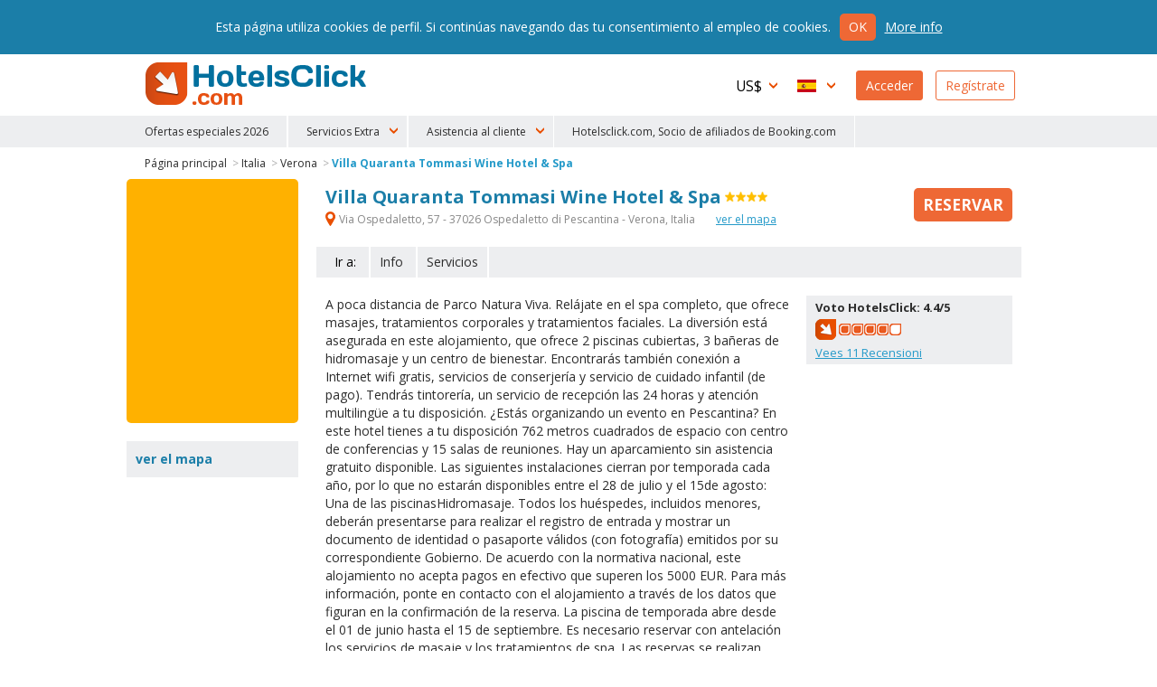

--- FILE ---
content_type: text/html
request_url: https://www.hotelsclick.com/hoteles/italia/verona/64189/hotel-villa-quaranta-tommasi-wine-and-spa.html
body_size: 12526
content:
<!DOCTYPE html><html lang="es">
    <head>
		<meta charset="utf-8">
        
		<!--[if IE]><meta http-equiv='X-UA-Compatible' content='IE=edge,chrome=1'><![endif]-->
		<meta name="viewport" content="initial-scale=1, user-scalable=no, width=device-width">
		<meta name="apple-mobile-web-app-capable" content="yes">

        
        <script type="text/javascript">
            window.dataLayer = window.dataLayer || [];
        </script>
        
        
        
        <script type="text/javascript">
            (function(w,d,s,l,i){w[l]=w[l]||[];w[l].push({'gtm.start':
                new Date().getTime(),event:'gtm.js'});var f=d.getElementsByTagName(s)[0],
                j=d.createElement(s),dl=l!='dataLayer'?'&l='+l:'';j.async=true;j.src=
                'https://www.googletagmanager.com/gtm.js?id='+i+dl;f.parentNode.insertBefore(j,f);
                })(window,document,'script','dataLayer','GTM-N8TNK24');
        </script>
        
        

        		<link rel="alternate" hreflang="it" href="https://www.hotelsclick.com/alberghi/italia/verona/64189/hotel-villa-quaranta-tommasi-wine-and-spa.html">
		<link rel="alternate" hreflang="en" href="https://www.hotelsclick.com/hotels/italy/verona/64189/hotel-villa-quaranta-tommasi-wine-and-spa.html">
		<link rel="alternate" hreflang="fr" href="https://www.hotelsclick.com/auberges/italie/verone/64189/hotel-villa-quaranta-tommasi-wine-and-spa.html">
		<link rel="alternate" hreflang="de" href="https://www.hotelsclick.com/gasthofe/italien/verona/64189/hotel-villa-quaranta-tommasi-wine-and-spa.html">
		<link rel="alternate" hreflang="es" href="https://www.hotelsclick.com/hoteles/italia/verona/64189/hotel-villa-quaranta-tommasi-wine-and-spa.html">

        <meta name="majestic-site-verification" content="MJ12_a408d0d1-75a8-42ea-afde-5fdea8d8f360">
        <link rel="shortcut icon" href="https://www.hotelsclick.com/images_dir/favicon.ico" />
        <link rel="apple-touch-icon" sizes="57x57" href="https://www.hotelsclick.com/images_dir/favicons/apple-touch-icon-57x57.png">
        <link rel="apple-touch-icon" sizes="60x60" href="https://www.hotelsclick.com/images_dir/favicons/apple-touch-icon-60x60.png">
        <link rel="apple-touch-icon" sizes="72x72" href="https://www.hotelsclick.com/images_dir/favicons/apple-touch-icon-72x72.png">
        <link rel="apple-touch-icon" sizes="76x76" href="https://www.hotelsclick.com/images_dir/favicons/apple-touch-icon-76x76.png">
        <link rel="apple-touch-icon" sizes="114x114" href="https://www.hotelsclick.com/images_dir/favicons/apple-touch-icon-114x114.png">
        <link rel="apple-touch-icon" sizes="120x120" href="https://www.hotelsclick.com/images_dir/favicons/apple-touch-icon-120x120.png">
        <link rel="apple-touch-icon" sizes="144x144" href="https://www.hotelsclick.com/images_dir/favicons/apple-touch-icon-144x144.png">
        <link rel="apple-touch-icon" sizes="152x152" href="https://www.hotelsclick.com/images_dir/favicons/apple-touch-icon-152x152.png">
        <link rel="apple-touch-icon" sizes="180x180" href="https://www.hotelsclick.com/images_dir/favicons/apple-touch-icon-180x180.png">
        <link rel="icon" type="image/png" href="https://www.hotelsclick.com/images_dir/favicons/192x192-hc.png" sizes="192x192">
        <meta name="msapplication-square70x70logo" content="https://www.hotelsclick.com/images_dir/favicons/smalltile.png" />
        <meta name="msapplication-square150x150logo" content="https://www.hotelsclick.com/images_dir/favicons/mediumtile.png" />
        <meta name="msapplication-wide310x150logo" content="https://www.hotelsclick.com/images_dir/favicons/widetile.png" />
        <meta name="msapplication-square310x310logo" content="https://www.hotelsclick.com/images_dir/favicons/largetile.png" />
        <link rel="help" href="https://www.hotelsclick.com/hotels.html" />

        

        <link rel="canonical" href="https://www.hotelsclick.com/hoteles/italia/verona/64189/hotel-villa-quaranta-tommasi-wine-and-spa.html">



        		<base href="https://www.hotelsclick.com/">
        
        <title>Villa Quaranta Tommasi Wine Hotel &amp; Spa, Verona. Reserva con Hotelsclick.com</title>
        <meta name="description" content="Lees las ultimas opiniones de Villa Quaranta Tommasi Wine Hotel &amp; Spa, Verona. Reserva inmediatamente tu habitación a precios asequibles!">


        

                                    
                <meta name="robots" content="index,follow">
        

        <link rel="icon" type="image/png" href="https://www.hotelsclick.com/images_dir/hotelsclick/hotelsclick-32x32.png" sizes="32x32" />
		<link rel="icon" type="image/png" href="https://www.hotelsclick.com/images_dir/hotelsclick/hotelsclick-16x16.png" sizes="16x16" />
        

        
        <link rel="search" type="application/opensearchdescription+xml" href="https://www.hotelsclick.com/opensearch.xml" title="Reserva de hoteles online con HotelsClick.com – Ofertas y Descuentos en Hoteles Baratos e De Lujo">
        
                                
        
        
        
        
        
        <link href="https://fonts.googleapis.com/css?family=Open+Sans:400,700" rel="stylesheet">

        
        <link rel="stylesheet " type='text/css' href="https://www.hotelsclick.com/es/stylesheet-5aq4Zp69YToxOntpOjA7czoyMToiaG90ZWxzY2xpY2svc3R5bGUuY3NzIjt996pZ4qa5.css">

        
        <!--[if lt IE 9]>
        <script src="https://oss.maxcdn.com/html5shiv/3.7.2/html5shiv.min.js"></script>
        <script src="https://oss.maxcdn.com/respond/1.4.2/respond.min.js"></script>
        <![endif]-->

        

        
        
        
                        
        <script>
            (function (w,i,d,g,e,t,s) {w[d] = w[d]||[];t= i.createElement(g);
                t.async=1;t.src=e;s=i.getElementsByTagName(g)[0];s.parentNode.insertBefore(t, s);
            })(window, document, '_gscq','script','//widgets.getsitecontrol.com/60303/script.js');
        </script>
        
                

		
		

        <meta name="google-site-verification" content="zCLM3o0EHQJhw1YGmlKmMM3IcpilBgmXvK-4WeAHwyo">
    </head>

    

    <body class="hotelpage   min_width ">

    
    
    <noscript><iframe src="https://www.googletagmanager.com/ns.html?id=GTM-N8TNK24" height="0" width="0" style="display:none;visibility:hidden"></iframe></noscript>
    
    

	
                                        		<!--[if lt IE 8]><p class="browserupgrade">Usted está utilizando una <strong>versión desactualizada</strong> del navegador. <a href="http://browsehappy.com/?locale=es" target="_blank" rel="nofollow">Actualiza</a> tu navegación para optimizarla</p><![endif]-->

		<div class="wrp is_desktop">

            			<header>
				<div id="hdr">
					<div class="cnt">
						<h1><a href="https://www.hotelsclick.com/es/">HotelsClick.com</a></h1>

                        
                                                                            
                         

						<nav>
							<div id="menu_wrp">
								<div id="user_ico" class="mobile_menu"><p class="userico"><span>Usuario</span></p></div>
								<div id="menu_ico" class="mobile_menu"><p class="burgermenu"><i><span>Menu</span></i></p></div>
								<ul id="menu">
									<li class="menu_item ico dropdown curr onmobile">
                                                                                <span class="current_curr">US$</span>
										<div class="submenu">
											<ul>
																								<li onclick="changeNavigationCurrency('EUR')">
													<span class="curr_name">Euro</span> <span class="curr_symb">€</span>
												</li>
																								<li class="selected" onclick="changeNavigationCurrency('USD')">
													<span class="curr_name">Dólar de EE.UU.</span> <span class="curr_symb">US$</span>
												</li>
																								<li onclick="changeNavigationCurrency('GBP')">
													<span class="curr_name">Libra Esterlina</span> <span class="curr_symb">£</span>
												</li>
																								<li onclick="changeNavigationCurrency('DKK')">
													<span class="curr_name">Corona Danesa</span> <span class="curr_symb">DKK</span>
												</li>
																								<li onclick="changeNavigationCurrency('NOK')">
													<span class="curr_name">Corona Noruega</span> <span class="curr_symb">NOK</span>
												</li>
																								<li onclick="changeNavigationCurrency('SEK')">
													<span class="curr_name">Corona sueca</span> <span class="curr_symb">SEK</span>
												</li>
																								<li onclick="changeNavigationCurrency('AUD')">
													<span class="curr_name">Dólar Australiano</span> <span class="curr_symb">AUD</span>
												</li>
																								<li onclick="changeNavigationCurrency('CHF')">
													<span class="curr_name">Franco Suizo</span> <span class="curr_symb">CHF</span>
												</li>
																								<li onclick="changeNavigationCurrency('CZK')">
													<span class="curr_name">Corona Checa</span> <span class="curr_symb">Kč</span>
												</li>
																								<li onclick="changeNavigationCurrency('AED')">
													<span class="curr_name">Dirham de EAU</span> <span class="curr_symb">AED</span>
												</li>
																								<li onclick="changeNavigationCurrency('CAD')">
													<span class="curr_name">Dólar Canadiense</span> <span class="curr_symb">CAD</span>
												</li>
																								<li onclick="changeNavigationCurrency('SGD')">
													<span class="curr_name">Dólar de Singapur</span> <span class="curr_symb">S$</span>
												</li>
																								<li onclick="changeNavigationCurrency('NZD')">
													<span class="curr_name">Dólar neozelandés</span> <span class="curr_symb">NZD</span>
												</li>
																								<li onclick="changeNavigationCurrency('HUF')">
													<span class="curr_name">Florín Húngaro</span> <span class="curr_symb">HUF</span>
												</li>
																								<li onclick="changeNavigationCurrency('BGN')">
													<span class="curr_name">Lev Búlgaro</span> <span class="curr_symb">BGN</span>
												</li>
																								<li onclick="changeNavigationCurrency('RON')">
													<span class="curr_name">Nuevo Leu Rumano</span> <span class="curr_symb">lei</span>
												</li>
																								<li onclick="changeNavigationCurrency('ILS')">
													<span class="curr_name">Nuevo Shéquel Israelí</span> <span class="curr_symb">ILS</span>
												</li>
																								<li onclick="changeNavigationCurrency('ARS')">
													<span class="curr_name">Peso Argentino</span> <span class="curr_symb">AR$</span>
												</li>
																								<li onclick="changeNavigationCurrency('CLP')">
													<span class="curr_name">Peso Chileno</span> <span class="curr_symb">CL$</span>
												</li>
																								<li onclick="changeNavigationCurrency('COP')">
													<span class="curr_name">Peso Colombiano</span> <span class="curr_symb">COP</span>
												</li>
																								<li onclick="changeNavigationCurrency('PHP')">
													<span class="curr_name">Peso Filipino</span> <span class="curr_symb">PHP</span>
												</li>
																								<li onclick="changeNavigationCurrency('MXN')">
													<span class="curr_name">Peso Mexicano</span> <span class="curr_symb">MXN</span>
												</li>
																								<li onclick="changeNavigationCurrency('UYU')">
													<span class="curr_name">Peso Uruguayo</span> <span class="curr_symb">$U</span>
												</li>
																								<li onclick="changeNavigationCurrency('ZAR')">
													<span class="curr_name">Rand Sudafricano</span> <span class="curr_symb">ZAR</span>
												</li>
																								<li onclick="changeNavigationCurrency('BRL')">
													<span class="curr_name">Real Brasileño</span> <span class="curr_symb">BRL</span>
												</li>
																								<li onclick="changeNavigationCurrency('MYR')">
													<span class="curr_name">Ringgit Malayo</span> <span class="curr_symb">MYR</span>
												</li>
																								<li onclick="changeNavigationCurrency('RUB')">
													<span class="curr_name">Rublo ruso</span> <span class="curr_symb">RUB</span>
												</li>
																								<li onclick="changeNavigationCurrency('INR')">
													<span class="curr_name">Rupia India</span> <span class="curr_symb">Rs.</span>
												</li>
																								<li onclick="changeNavigationCurrency('PEN')">
													<span class="curr_name">Sol</span> <span class="curr_symb">S/.</span>
												</li>
																								<li onclick="changeNavigationCurrency('JPY')">
													<span class="curr_name">Yen Japonés</span> <span class="curr_symb">¥</span>
												</li>
																								<li onclick="changeNavigationCurrency('PLN')">
													<span class="curr_name">Zloty Polaco</span> <span class="curr_symb">zł</span>
												</li>
																							</ul>
										</div>
                                        									</li>
									<li class="menu_item ico dropdown lang onmobile">

                                                                                                                                                                    
										
                                        <span class="current_lang es">Español</span>
										<div class="submenu">
											<ul>
																																				<li>
													<a href="https://www.hotelsclick.com/alberghi/italia/verona/64189/hotel-villa-quaranta-tommasi-wine-and-spa.html">
														<span class="lang_name">Italiano</span> <span class="lang_symb it">IT</span>
													</a>
												</li>
																																																<li>
													<a href="https://www.hotelsclick.com/hotels/italy/verona/64189/hotel-villa-quaranta-tommasi-wine-and-spa.html">
														<span class="lang_name">English</span> <span class="lang_symb en">EN</span>
													</a>
												</li>
																																																<li>
													<a href="https://www.hotelsclick.com/auberges/italie/verone/64189/hotel-villa-quaranta-tommasi-wine-and-spa.html">
														<span class="lang_name">Français</span> <span class="lang_symb fr">FR</span>
													</a>
												</li>
																																																<li>
													<a href="https://www.hotelsclick.com/gasthofe/italien/verona/64189/hotel-villa-quaranta-tommasi-wine-and-spa.html">
														<span class="lang_name">Deutsch</span> <span class="lang_symb de">DE</span>
													</a>
												</li>
																																																											</ul>
										</div>

                                        									</li>

                                    


                                    									<li class="menu_item signin signbutton">
										<a title="¡bienvenido! ¿ya Registrado? Accede A Tu Perfil" href="https://www.hotelsclick.com/bookings.php">Acceder</a>
									</li>

									<li class="menu_item signup signbutton">
										<a title="¿es Un Nuevo Usuario? Regístrate" href="https://www.hotelsclick.com/user_manager/register.php">Regístrate</a>
									</li>

                                    

								</ul>

							</div>
						</nav>
					</div>


 
					<div id="hotlinks_wrp">
						<ul id="hotlinks" class="cnt">
						
                                <li class="ico specialoffers onmobile" data-order="1">
                                    <a href="/es/ofertas-flash-hoteles.html">Ofertas especiales 2026</a>
                                </li>

                                                        
                                                        
                            <li class="onmobile" style="display:none;">
                                                                                                                                    <a  title="Traslados" href="https://www.hotelsclick.com/es/traslados.html" rel="nofollow" onclick="_gaq.push(['_trackEvent', 'Home Page - menu', 'POS 1 - iframe', 'Transfers [es]', 1]);">Traslados</a>
                            </li>
                            <li class="onmobile" style="display:none;">
                                <a  title="Alquiler De Coche" href="http://cars.hotelsclick.com/es/coches.html" onclick="_gaq.push(['_trackEvent', 'Home Page - menu', 'POS 2 - iframe', 'Car renting [es]', 1]);">Alquiler de Coche</a>
                            </li>
                            <li class="onmobile" style="display:none;">
                                                                <a  href="https://www.partner.viator.com/es/25738/" title="Atracciones" rel="nofollow" target="_blank"  onclick="_gaq.push(['_trackEvent', 'Home Page - menu', 'POS 2 - WL', 'Attractions viator [es]', 1]);">Atracciones</a>
                                                            </li>
                                                        <li class="onmobile" style="display:none;">
                                <a  title="Esqui" href="https://www.hotelsclick.com/es/esqui.html" onclick="_gaq.push(['_trackEvent', 'Home Page - menu', 'POS 7 - iframe', 'Ski [es]', 1]);">Esqui</a>
                            </li>
                            <li class="onmobile" style="display:none;">
                                <a title="Barcos" href="https://www.hotelsclick.com/es/barcos.html" onclick="_gaq.push(['_trackEvent', 'Home Page - menu', 'POS 9 - iframe', 'Ferries [es]', 1]);">Barcos</a>
                            </li>
                            <li class="onmobile" style="display:none;">
                                <a href="/informaciones/faqs.html">f.a.q.</a>
                            </li>
                                
                                <li class="onmobile" style="display:none;">
                                    <a href="/es/contactos.html">Contáctanos</a>
                                </li>
                                
                            
                                                        <li class="ico dropdown extra_services" data-order="2">
                                <span>Servicios Extra</span>
                                <div class="submenu">
                                    <ol>
                                        <li>
                                                                                                                                                                                    <a  title="Traslados" href="https://www.hotelsclick.com/es/traslados.html" rel="nofollow" onclick="_gaq.push(['_trackEvent', 'Home Page - menu', 'POS 1 - iframe', 'Transfers [es]', 1]);">Traslados</a>
                                        </li>
                                        <li>
                                            <a  title="Alquiler De Coche" href="http://cars.hotelsclick.com/es/coches.html"  onclick="_gaq.push(['_trackEvent', 'Home Page - menu', 'POS 2 - iframe', 'Car renting [es]', 1]);">Alquiler de Coche</a>
                                        </li>
                                        <li>
                                                                                        <a  href="https://www.partner.viator.com/es/25738/" title="Atracciones" rel="nofollow" target="_blank" onclick="_gaq.push(['_trackEvent', 'Home Page - menu', 'POS 2 - WL', 'Attractions viator [es]', 1]);">Atracciones</a>
                                                                                    </li>
                                        <li>
                                            <a  title="Esqui" href="https://www.hotelsclick.com/es/esqui.html" onclick="_gaq.push(['_trackEvent', 'Home Page - menu', 'POS 7 - iframe', 'Ski [es]', 1]);">Esqui</a>
                                        </li>
                                        <li>
                                            <a title="Barcos" href="https://www.hotelsclick.com/es/barcos.html" onclick="_gaq.push(['_trackEvent', 'Home Page - menu', 'POS 9 - iframe', 'Ferries [es]', 1]);">Barcos</a>
                                        </li>
                                    </ol>
                                </div>
                            </li>
                                                        
                            <li class="ico dropdown customer_care" data-order="2">
                                <span>Asistencia al cliente</span>
                                <div class="submenu">
                                    <ol>
                                        <li><a href="/informaciones/faqs.html">f.a.q.</a></li>
                                        
                                            <li><a href="/es/contactos.html">Contáctanos</a></li>
                                        
                                    </ol>
                                </div>
                            </li>    
                            
                            
                                <li class="ico specialoffers onmobile">
                                                                            <a href="/informaciones/terms.html" target="_blank" rel="nofollow noopener">Hotelsclick.com, Socio de afiliados de Booking.com</a>
                                                                    </li>
                            
                            

						</ul>
					</div>


				</div>
			</header>
            
			<main>
                
				
				<div id="error" class="error_div cnt" style="display: none;">
					<a id="eanchor"></a>
					<div class="error_border">
						<fieldset class="error_field">
							<legend><span class="red_font">Error</span></legend>
							<span id="error_text"></span>
							<span class="cursor_pointer" onclick="hide_error();">cerrar</span>
						</fieldset>
					</div>
				</div>


				
        










    
    


    
    
            
    
    



    
    
        
    
            
                
            
            
        
            
            
        
            
            
        
            
            
    






<div class="internal cnt hotel" itemscope itemtype="http://schema.org/Hotel">

    <input type="hidden" id="client" name="client" value="actorb2c"/>

    

    
    
    
    

    <div id="breadcrumb" class="spacer">
        <ol>
            <li><a href="https://www.hotelsclick.com/es/">Página principal</a> ></li>
            <li><a href="https://www.hotelsclick.com/hoteles/I/hotel-italia.html">Italia</a> ></li>
            <li><a href="https://www.hotelsclick.com/hoteles/italia/VRN/hotel-verona.html">Verona</a> ></li>
            <li><a itemprop="url" href="https://www.hotelsclick.com/hoteles/italia/verona/64189/hotel-villa-quaranta-tommasi-wine-and-spa.html" class="selected">Villa Quaranta Tommasi Wine Hotel &amp; Spa</a></li>
        </ol>
        <script type="application/ld+json">
        {
           "@context":"http://schema.org",
           "@type":"WebPage",
           "breadcrumb":{
              "@type":"BreadcrumbList",
              "itemListElement":[
                 {
                    "@type":"ListItem",
                    "position":1,
                    "item":{
                       "@id":"/",
                       "name":"HotelsClick.com"
                    }
                 },
                 {
                    "@type":"ListItem",
                    "position":2,
                    "item":{
                        "@id": "https://www.hotelsclick.com/hoteles/I/hotel-italia.html",
                        "name": "Italia"
                    }
                 },
                 {
                    "@type":"ListItem",
                    "position":3,
                    "item":{
                       "@id":"https://www.hotelsclick.com/hoteles/italia/VRN/hotel-verona.html",
                       "name":"Verona"
                    }
                 },
                 {
                    "@type":"ListItem",
                    "position":4,
                    "item":{
                       "@id":"",
                       "name":"Villa Quaranta Tommasi Wine Hotel &amp; Spa"
                    }
                 }
              ]
           }
        }
        </script>
    </div>
    
        

        <div class="main">
    
        <div class="title">
            <div class="title_cnt">
                <div class="name">
                    <h1>
                        <span itemprop="name">Villa Quaranta Tommasi Wine Hotel &amp; Spa</span>
                    </h1>
                     <span class="cat"><span class="s4" title="Villa Quaranta Tommasi Wine Hotel &amp; Spa 4 Estrellas">4 Estrellas</span></span>                </div>

                                <p class="address">
                    <strong itemprop="address" class="gmapopener" onclick="_gaq.push(['_trackEvent', 'Hotel Page', 'View Hotel Map - LINK (address)','VRN 64189']);"><span>&nbsp;</span> Via Ospedaletto, 57 - 37026 Ospedaletto di Pescantina -  Verona,
                        Italia
                    </strong>
                                        <strong class="gmapopener altlink" onclick="_gaq.push(['_trackEvent', 'Hotel Page', 'View Hotel Map - LINK','VRN 64189']);">ver el mapa </strong>
                                                                            </p>
                
                            </div>

                        <div class="minprice_td">
                <div class="inner">
                                                            <a href="hoteles/italia/verona/64189/hotel-villa-quaranta-tommasi-wine-and-spa.html#form_results_wrp" class="scrollto nooff booknow no_minprice "><span class="cta_book">Reservar</span></a>
                </div>
            </div>
                    </div>


                                <div id="goto" class="nofeedback">
                <ul>
                    <li class="lbl">Ir a:</li>
                                            <li><a class="scrollto nooff" href="hoteles/italia/verona/64189/hotel-villa-quaranta-tommasi-wine-and-spa.html#info">Info</a></li>
                                                            <li><a class="scrollto nooff last_item" href="hoteles/italia/verona/64189/hotel-villa-quaranta-tommasi-wine-and-spa.html#serv_hotel">Servicios</a></li>                                    </ul>
            </div>
                    


        


        

        <div id="text_wrp" class="txtshorter">
            

            

                                                                                                        
                <div id="text_feedback_inner">

                <div class="text full">
                    <p>
                        A poca distancia de Parco Natura Viva. Relájate en el spa completo, que ofrece masajes, tratamientos corporales y tratamientos faciales. La diversión está asegurada en este alojamiento, que ofrece 2 piscinas cubiertas, 3 bañeras de hidromasaje y un centro de bienestar. Encontrarás también conexión a Internet wifi gratis, servicios de conserjería y servicio de cuidado infantil (de pago). Tendrás tintorería, un servicio de recepción las 24 horas y atención multilingüe a tu disposición. ¿Estás organizando un evento en Pescantina? En este hotel tienes a tu disposición 762 metros cuadrados de espacio con centro de conferencias y 15 salas de reuniones. Hay un aparcamiento sin asistencia gratuito disponible. Las siguientes instalaciones cierran por temporada cada año, por lo que no estarán disponibles entre el 28 de julio y el 15de agosto: Una de las piscinasHidromasaje.  Todos los huéspedes, incluidos menores, deberán presentarse para realizar el registro de entrada y mostrar un documento de identidad o pasaporte válidos (con fotografía) emitidos por su correspondiente Gobierno. De acuerdo con la normativa nacional, este alojamiento no acepta pagos en efectivo que superen los 5000 EUR. Para más información, ponte en contacto con el alojamiento a través de los datos que figuran en la confirmación de la reserva. La piscina de temporada abre desde el 01 de junio hasta el 15 de septiembre. Es necesario reservar con antelación los servicios de masaje y los tratamientos de spa. Las reservas se realizan poniéndose en contacto con el hotel antes de la llegada, a través de la información de contacto que figura en la confirmación de la reserva. Solo se permite el acceso a las habitaciones a los huéspedes registrados en el hotel. Hay habitaciones comunicadas o contiguas, sujetas a disponibilidad. Es posible solicitarlas directamente al alojamiento, a través de los datos de contacto que figuran en la confirmación de reserva. Algunas actividades o instalaciones pueden tener acceso limitado. Se invita a los huéspedes a ponerse en contacto con el alojamiento utilizando los datos de contacto que aparecen en la confirmación de la reserva. Es posible pagar todas las transacciones sin dinero en efectivo.  No se admiten mascotas. No es necesaria ninguna documentación sanitaria para hacer el registro de entrada. Alojamiento profesional. Pueden realizarse transacciones sin efectivo. El alojamiento no ofrece la posibilidad de someterse a una prueba de COVID-19 en las instalaciones.
                    </p>
                </div>

                                    <div class="feedback_wrp feedbackV2" itemprop="aggregateRating" itemscope itemtype="http://schema.org/AggregateRating">

                        
                                                <p class="hotelsclick">
                            <span class="vote">
                                <meta itemprop="worstRating" content="1">
                                Voto HotelsClick: <span itemprop="ratingValue">4.4</span>/<span itemprop="bestRating">5</span>
                            </span>

                                                                    
        <span class="patch"><img src="/images_dir/hotelsclick/vote_40.png"></span>
    

                            <span class="claim">
                                <a href="https://www.hotelsclick.com/hoteles/villa-quaranta-tommasi-wine-and-spa/64189/comentarios.html">
                                    Vees <span itemprop="reviewCount">11</span> Recensioni
                                </a>
                            </span>
                        </p>
                        
                        
                    </div>
                
                </div>

                    </div>


                    
            <div id="form_results_wrp" style="height:250px;">
                <div id="search_form" class="wide" style="height:230px; -moz-border-radius: 5px 5px 5px 5px;-webkit-border-radius: 5px 5px 5px 5px;border-radius: 5px 5px 5px 5px;">
                    <div id="booking_widget_form">

                            
<ins class="bookingaff" data-aid="1812089" data-target_aid="1812089" data-prod="nsb" data-width="100%" data-height="auto" data-lang="es" data-currency="USD" data-label="homepage_form" data-ss="villa quaranta tommasi wine hotel &amp; spa verona">
    <!-- Anything inside will go away once widget is loaded. -->
    <a href="//www.booking.com?aid=1812089">Booking.com</a>
</ins>
<script type="text/javascript">
    (function(d, sc, u) {
        var s = d.createElement(sc), p = d.getElementsByTagName(sc)[0];
        s.type = 'text/javascript';
        s.async = true;
        s.src = u + '?v=' + (+new Date());
        p.parentNode.insertBefore(s,p);
    })(document, 'script', '//aff.bstatic.com/static/affiliate_base/js/flexiproduct.js');
</script>

                    </div>
                </div>
            </div>
        
        


        
                <div id="info" class="box_wrp">

            <h2>Información del hotel
</h2>
            <div class="text">

                
                
                <h3>Sala</h3><p>El ambiente es informal, pero el lujo de Villa Quaranta Park Hotel proporciona el ambiente ideal para conferencias, seminarios, convenciones y eventos, gracias a un centro de negocios bien equipado con 15 salas de conferencias y reuniones.</p><h3>Exterior</h3><p>El hotel está cerca de las autopistas principales y ofrece una amplia gama de servicios e instalaciones. Cuenta con conexión inalámbrica a internet, salas de reuniones, centro de conferencias y parking gratuito. </p><h3>Habitaciones</h3><p>Villa Quaranta Park Hotel ofrece habitaciones individuales, dobles y de lujo, suites y junior suites, todas recientemente renovadas en un estilo clásico y cuarto de baño privado con secador de pelo. Las suites y junior suites tienen jacuzzi. Todas las habitaciones están equipadas con teléfono de línea directa, calefacción, aire acondicionado, conexión a Internet, TV satélite, mini bar, caja fuerte electrónica y escritorio.</p><h3>Restaurante</h3><p>Si tienes ganas de comer algo de cocina regional, ve a Borgo Antico, uno de los 2 restaurantes de este hotel, o simplemente llama al servicio de habitaciones con horario limitado. Pon la guinda en el pastel a un día fantástico con una bebida en el bar o lounge o en el bar junto a la piscina. El desayuno a la carta, con un coste adicional, se ofrece de lunes a viernes de 07:00 a 10:00, mientras que los fines de semana el horario es de 07:00 a 11:00.</p>
                <h3>Situación</h3><p>Disfrute del ambiente tranquilo de este complejo histórico de 4 estrellas, rodeado de ricos jardines y emplazado entre el lago Garda y Verona, en el corazón de la zona vinícola de Valpolicella. El Villa Quaranta Park Hotel es una magnífica casa con frescos, escaleras de mármol y lujosos muebles. Hay una antigua capilla decorada en estilo románico y dedicada a la Virgen María. Presenta frescos que representan escenas del Nuevo Testamento.</p>

            </div>
        </div>
        

        

                <div id="serv_hotel" class="box_wrp">
            <h2>Servicios del Hotel</h2>
            <ul class="sprt">

                                        <li class="nosmoking"><span>&nbsp;</span>Habitaciones para no fumadores</li>
                                        <li class="airconditioning"><span>&nbsp;</span>Aire acondicionado</li>
                                        <li class="gym"><span>&nbsp;</span>Gimnasio</li>
                                        <li class="pool_close"><span>&nbsp;</span>Piscina cubierta</li>
                                        <li class="conference"><span>&nbsp;</span>Sala de conferencias 13</li>
                                        <li class="travel_agency"><span>&nbsp;</span>Agencia de viajes</li>
                                        <li class="pool_hot"><span>&nbsp;</span>Piscina con calefacción</li>
                                        <li class="dinner"><span>&nbsp;</span>Sala almuerzo/cena</li>
                                        <li class="checkin"><span>&nbsp;</span>Inicio del check-in desde&nbsp;15:00</li>
                                        <li class="lobby_size"><span>&nbsp;</span>Dimensiones del ingreso LG</li>
                                        <li class="laundry"><span>&nbsp;</span>Servicio de lavandería</li>
                                        <li class="beauty"><span>&nbsp;</span>Centro de belleza</li>
                                        <li class="sauna"><span>&nbsp;</span>Sauna</li>
                                        <li class="busstop"><span>&nbsp;</span>Permitido estacionamiento del autobús</li>
                                        <li class="projector"><span>&nbsp;</span>Sala con proyector</li>
                                        <li class="mic"><span>&nbsp;</span>Sala con micrófono</li>
                                        <li class="pool_open"><span>&nbsp;</span>Piscina al descubierto</li>
                                        <li class="solarium"><span>&nbsp;</span>Solarium</li>
                                        <li class="voltage"><span>&nbsp;</span>Voltaje 220</li>
                                        <li class="sgl"><span>&nbsp;</span>Habitaciones individuales 9</li>
                                        <li class="twn"><span>&nbsp;</span>Habitaciones dobles 27</li>
                                        <li class="dbl"><span>&nbsp;</span>Habitaciones matrimoniales 27</li>
                                        <li class="trp"><span>&nbsp;</span>Habitaciones triples 4</li>
                                        <li class="suites"><span>&nbsp;</span>Suites 10</li>
                                </ul>
                        <div class="text">
                <p>El <strong>Villa Quaranta Tommasi Wine Hotel &amp; Spa</strong> dispone de aire acondicionado. El hotel es adecuado para los deportes. El hotel es perfecto para los que aman nadar. La propiedad está totalmente equipada con una sala de conferencias. Dentro del Villa Quaranta Tommasi Wine Hotel &amp; Spa hay una agencia de viajes para los huéspedes. El hotel ofrece una piscina climatizada. Los huéspedes podrán utilizar el restaurante del hotel. El Villa Quaranta Tommasi Wine Hotel &amp; Spa ofrece servicio de lavandería. El hotel es un lugar ideal para los amantes del bienestar. El hotel es adecuado para grupos grandes y pequeños. El es un proyector disponible para el uso en las reuniones. El Villa Quaranta Tommasi Wine Hotel &amp; Spa dispone de instalaciones para el turismo de negocios. El hotel es ideal para los deportes. Hay una solarium en las instalaciones.</p>
            </div>
                                </div>
        

                <div id="serv_room" class="box_wrp">
            <h2>Caracteristicas de las Habitaciones</h2>
            <ul class="sprt">
                            <li class="tv"><span>&nbsp;</span>Televisión</li>
                            <li class="rtelephone"><span>&nbsp;</span>Teléfono directo</li>
                            <li class="rairconditioning"><span>&nbsp;</span>Aire acondicionado</li>
                            <li class="minibar"><span>&nbsp;</span>Mini bar</li>
                            <li class="hairdreyer"><span>&nbsp;</span>Secador</li>
                            <li class="modem"><span>&nbsp;</span>Modem de alta velocidad</li>
                            <li class="safe"><span>&nbsp;</span>Caja fuerte</li>
                            <li class="tvsat"><span>&nbsp;</span>Televisión vía satélite</li>
                            <li class="alarm"><span>&nbsp;</span>Despertador automático</li>
                        </ul>
                        <div class="text">
                <p>El <strong>Villa Quaranta Tommasi Wine Hotel &amp; Spa</strong> ofrece el uso de una TV en las habitaciones. Alojamiento con teléfono de línea directa en todas las habitaciones. El Villa Quaranta Tommasi Wine Hotel &amp; Spa ofrece un servicio de minibar. El hotel ofrece a sus huéspedes el uso de un secador de pelo en los baños. Las habitaciones del hotel ofrece un servicio de alta velocidad a Internet. El edificio tiene una caja de seguridad en todas las habitaciones. El Villa Quaranta Tommasi Wine Hotel &amp; Spa dispone de TV satélite en las habitaciones. El hotel ofrece un servicio de despertador para los huéspedes.</p>
            </div>
                    </div>
        

                        
        
                <div id="howtoreach" class="box_wrp">
            <h2><span>&nbsp;</span>Transporte públicos</h2>
            <ul>
                            <li><strong>Aeropuerto:</strong> VRN</li>
                            <li><strong>Tiempo necesario para llegar al aeropuerto:</strong> 15 MIN</li>
                            <li><strong>Estación:</strong> OSPEDALETTO</li>
                            <li><strong>Tiempo necesario para llegar estación:</strong> 5 MIN</li>
                            <li><strong>Distancia del centro:</strong> 16 KM</li>
                            <li><strong>Distancia del aeropuerto:</strong> 15 KM</li>
                            <li><strong>Ferias:</strong> FIERA DI VERONA</li>
                            <li><strong>distancia de la  estación:</strong> 2 KM</li>
                            <li><strong>Tiempo necesario para llegar a pie a la parada de autobús:</strong> 5 MIN</li>
                        </ul>
        </div>
        

                


         
        

        
        <a id="booknowfx" href="https://www.hotelsclick.com/hoteles/italia/verona/64189/hotel-villa-quaranta-tommasi-wine-and-spa.html#form_results_wrp" class="scrollto nooff ">Reservar</a>

        <div id="gmapdialog" title="Localización" data-hotel-id="64189"></div>

        
        </div>

    <div class="sidebar">

                <div id="form_bar" style="min-height:270px;">
            
                
<ins class="bookingaff" data-aid="1812089" data-target_aid="1812089" data-prod="nsb" data-width="100%" data-height="auto" data-lang="es" data-currency="USD" data-label="homepage_form" data-ss="villa quaranta tommasi wine hotel &amp; spa verona">
    <!-- Anything inside will go away once widget is loaded. -->
    <a href="//www.booking.com?aid=1812089">Booking.com</a>
</ins>
<script type="text/javascript">
    (function(d, sc, u) {
        var s = d.createElement(sc), p = d.getElementsByTagName(sc)[0];
        s.type = 'text/javascript';
        s.async = true;
        s.src = u + '?v=' + (+new Date());
        p.parentNode.insertBefore(s,p);
    })(document, 'script', '//aff.bstatic.com/static/affiliate_base/js/flexiproduct.js');
</script>
        </div>
        
        <div id="map_wrp" class="sidebox">
            <h3>ver el mapa </h3>
            <p>
                <span class="gmapopener" onclick="_gaq.push(['_trackEvent', 'Hotel Page', 'View Hotel Map - IMG','VRN 64189']);" title="Mapa VILLA QUARANTA TOMMASI WINE HOTEL &amp; SPA" style="background-image: url('https://pictures.netstorming.net/common/hotels/mapas/64189/mapa-villa-quaranta-tommasi-wine-and-spa-verona.png')">
                    <img src="https://pictures.netstorming.net/common/hotels/mapas/64189/mapa-villa-quaranta-tommasi-wine-and-spa-verona.png" alt="Mapa VILLA QUARANTA TOMMASI WINE HOTEL &amp; SPA" title="Mapa VILLA QUARANTA TOMMASI WINE HOTEL &amp; SPA VERONA" />
                </span>
            </p>
        </div>

        <div id="accepted_cc" class="sidebox">
            <h3>Formas de pago</h3>
            <p class="payment_type">
    <span class="cc" id="mastercard">Mastercard</span>
    <span class="cc" id="visa">Visa</span>
    <span class="cc" id="americanexp">American Express</span>
    <span class="cc" id="paypal">Paypal</span>
</p>
        </div>

        

                <div id="other_hotel_links" class="sidebox">
            <h3>Hoteles recomendados</h3>
            <ul>
                                    <li><a href="hoteles/italia/verona/21068/hotel-villa-malaspina.html">Hotel Villa Malaspina</a></li>
                                    <li><a href="hoteles/italia/verona/33341/hotel-west-point-airport.html">West Point Airport Hotel</a></li>
                                    <li><a href="hoteles/italia/verona/109523/hotel-agriturismo-le-case-di-campagna.html">Agriturismo Le Case Di Campagna</a></li>
                                    <li><a href="hoteles/italia/verona/148379/hotel-albergo-mazzanti.html">Albergo Mazzanti </a></li>
                                    <li><a href="hoteles/italia/verona/182369/hotel-arena-view.html">Hotel Arena View</a></li>
                                    <li><a href="hoteles/italia/verona/287774/hotel-ariel-b-and-b.html">Hotel Ariel B&amp;b</a></li>
                                    <li><a href="hoteles/italia/verona/36358/hotel-bareta.html">Hotel Bareta</a></li>
                                    <li><a href="hoteles/italia/verona/287790/hotel-b-and-b-corso-porta-nuova-39.html">Hotel B&amp;b Corso Porta Nuova 39</a></li>
                                    <li><a href="hoteles/italia/verona/13353/hotel-b-and-b-verona.html">B&amp;b Hotel Verona</a></li>
                                    <li><a href="hoteles/italia/verona/162070/hotel-b-and-b-juliette-house.html">B&amp;b Juliette House</a></li>
                                    <li class="last"><a href="hoteles/italia/VRN/hotel-verona.html">Todos Los Hoteles Verona</a></li>
                            </ul>
        </div>
        
        
       

                <div id="photogallery" class="sidebox">
            <p>
                <a href="https://www.hotelsclick.com/hoteles/italia/verona/64189/hotel-villa-quaranta-tommasi-wine-and-spa-fotos.html" title="Foto Villa Quaranta Tommasi Wine Hotel &amp; Spa">Foto Villa Quaranta Tommasi Wine Hotel &amp; Spa</a>
            </p>
        </div>
        
    </div>
    
</div>










			</main>


                        <footer>
				<div id="ftr">
					<div class="cnt">

                                                                                                                                                        
                                                
                                                
                                                
                        <ul id="whoweare" class="col" style="width: 30%;">
                            <li class="lbl">HotelsClick.com</li>
                            <li class="lnk"><a href="/informaciones/about.html">Quienes somos</a></li>
                            
                                <li class="lnk"><a href="/informaciones/terms.html">Condiciones generales</a></li>
                            
                            <li class="lnk"><a href="http://blog.hotelsclick.com/" target="_blank">Blog</a></li>
                            <li class="lnk"><a href="/informaciones/privacy.html">Privacidad y seguridad</a></li>
                            <li class="lnk"><a href="/hoteles.html">Índice</a></li>
                        </ul>

                        <ul id="forpartners" class="col" style="width: 30%;">
                            <li class="lbl">Servicios para los compañeros</li>
                            <li><a href="/es/anade-tu-hotel.html">Anade tu hotel</a></li>
                            <li>
                                                                                                                                                                    <a href="/es/affiliacion.html">Convertite en nuestro afiliado</a>
                            </li>
                            <li><a href="http://extranet.hotelsclick.com/" target="_blank">Extranet</a></li>
                        </ul>

                                                <div id="newsletter_ftr" class="col">
                            <p>
                                <strong>Newsletter</strong><br>
                                Promociones exclusivas, directamente en tu email.<br>
                                <a class="newsletter_link" href="/user_manager/registernwl.php">¡Suscríbete!</a>
                            </p>
                        </div>
                        
						<div id="pay_follow_app">
                            <p id="payment_type">
                                <span class="cc" id="ssl_stamp">SSL</span>
                                <span class="cc" id="mastercard">Mastercard</span>
                                <span class="cc" id="visa">Visa</span>
                                <span class="cc" id="americanexp">American Express</span>
                                <span class="cc" id="paypal">Paypal</span>
                                <span class="cc" id="amazon">AmazonPay</span>
                            </p>

                            

                            
                        </div>
                    </div>
				</div>
				<div id="subftr">
					<div class="cnt">
						<p id="copyright">
							<span>Copyright © 2020/26 Hashnap srl. Todos los derechos reservados | P.Iva 04396920276<br>Licencia de determinación 0027448 emitida el 20.01.2020 por la región de Veneto.</span>
                                                            Hashnap srl - via Brunacci, 9/b - 30175 Marghera (Venecia), Italia
                            							<a href="http://www.netstorming.net" title="NetStorming Software House" target="_blank" style="margin-top: 5px; margin-right: 5px;">NetStorming srl</a>
						</p>
					</div>
				</div>
			</footer>
                        
		</div>

        
        <script type="text/javascript">
            var _gaq = _gaq || [];
        </script>
        
            
		

        
        <script type="text/javascript">var sessid = "33u91jm4q8rvi9bnr92kll4m54";</script>

        
				
		<script  type="text/javascript" src="https://www.hotelsclick.com/es/javascript-571c4zZ1YTozOntpOjA7czoyNjoidmVuZG9yL2pxdWVyeS0yLjIuMi5taW4uanMiO2k6MTtzOjMwOiJ2ZW5kb3IvanF1ZXJ5LXVpLTEuMTIuMS5taW4uanMiO2k6MjtzOjM1OiJ2ZW5kb3IvanF1ZXJ5LXVpLWkxOG4uMS4xMS40Lm1pbi5qcyI7fQ.H-.H-1Zz4c175-notcomp.js"></script>
						
		<script  type="text/javascript" src="https://www.hotelsclick.com/es/[base64].H-1Zz4c175.js"></script>
		
        
        

                <script type="text/javascript">
            $(function() {
                setTimeout(session_keep_alive,300000);
parseUrl();
            });
        </script>
        

        
		

	    
		
		


        
        


        
				


		
		
		

		
		
		
		
		
		        
        
        <script type="text/javascript">

(function(f,a,c,d,g,b,h,e){if(f.taq){return}b=f.taq=function(){b.queue.push(arguments)};b.queue=[];if(/bot|googlebot|crawler|spider|robot|crawling/i.test(c.userAgent)){return}h=a.createElement(d);h.async=true;h.src=g;e=a.getElementsByTagName(d)[0];e.parentNode.insertBefore(h,e)})(window,document,navigator,"script","//static.tacdn.com/js3/taevents-c.js");
taq('init', "170760524");


taq('track', "PAGEVIEW", {"is_member":"false","device":"desktop","ab":"a","user_lang":"es","currency":"USD"});
</script>
        







<script src="https://www.artfut.com/static/tagtag.min.js?campaign_code=c0f692d8a4" onerror='var self = this;window.ADMITAD=window.ADMITAD||{},ADMITAD.Helpers=ADMITAD.Helpers||{},ADMITAD.Helpers.generateDomains=function(){for(var e=new Date,n=Math.floor(new Date(2020,e.getMonth(),e.getDate()).setUTCHours(0,0,0,0)/1e3),t=parseInt(1e12*(Math.sin(n)+1)).toString(30),i=["de"],o=[],a=0;a<i.length;++a)o.push({domain:t+"."+i[a],name:t});return o},ADMITAD.Helpers.findTodaysDomain=function(e){function n(){var o=new XMLHttpRequest,a=i[t].domain,D="https://"+a+"/";o.open("HEAD",D,!0),o.onload=function(){setTimeout(e,0,i[t])},o.onerror=function(){++t<i.length?setTimeout(n,0):setTimeout(e,0,void 0)},o.send()}var t=0,i=ADMITAD.Helpers.generateDomains();n()},window.ADMITAD=window.ADMITAD||{},ADMITAD.Helpers.findTodaysDomain(function(e){if(window.ADMITAD.dynamic=e,window.ADMITAD.dynamic){var n=function(){return function(){return self.src?self:""}}(),t=n(),i=(/campaign_code=([^&]+)/.exec(t.src)||[])[1]||"";t.parentNode.removeChild(t);var o=document.getElementsByTagName("head")[0],a=document.createElement("script");a.src="https://www."+window.ADMITAD.dynamic.domain+"/static/"+window.ADMITAD.dynamic.name.slice(1)+window.ADMITAD.dynamic.name.slice(0,1)+".min.js?campaign_code="+i,o.appendChild(a)}});'></script>




<script type="text/javascript">
    window._retag = window._retag || [];
    window._retag.push({code: "9ce888469c", level: 0});
    (function () {
        var id = "admitad-retag";
        if (document.getElementById(id)) {return;}
        var s = document.createElement("script");
        s.async = true; s.id = id;
        var r = (new Date).getDate();
        s.src = (document.location.protocol == "https:" ? "https:" : "http:") + "//cdn.lenmit.com/static/js/retag.js?r="+r;
        var a = document.getElementsByTagName("script")[0]
        a.parentNode.insertBefore(s, a);
    })()
</script>









<script type="text/javascript">
    // required object
    window.ad_product = {
        "id": "64189",   // required
        "vendor": "HotelsClick.com",
        "price": "",
        "url": "https://www.hotelsclick.com/hoteles/italia/verona/64189/hotel-villa-quaranta-tommasi-wine-and-spa.html",
        "picture": "",
        "name": "VILLA QUARANTA TOMMASI WINE HOTEL &amp; SPA",
        "category": "11"
    };

    window._retag = window._retag || [];
    window._retag.push({code: "9ce88846e2", level: 2});
    (function () {
        var id = "admitad-retag";
        if (document.getElementById(id)) {return;}
        var s = document.createElement("script");
        s.async = true; s.id = id;
        var r = (new Date).getDate();
        s.src = (document.location.protocol == "https:" ? "https:" : "http:") + "//cdn.lenmit.com/static/js/retag.js?r="+r;
        var a = document.getElementsByTagName("script")[0]
        a.parentNode.insertBefore(s, a);
    })()
</script>







 

					<script type="text/javascript">
                $(document).ready(function(){
                    if ( typeof $.cookieBar == 'function' ) {
                        $.cookieBar({
                            message: "Esta página utiliza cookies de perfil. Si continúas navegando das tu consentimiento al empleo de cookies.",
                            acceptButton: true,
                            acceptText: "Ok",
                            declineButton: false,
                            policyButton: true,
                            policyText: "More info",
                            policyURL: "https://www.hotelsclick.com/es/cookies.html",
                            autoEnable: true,
                            acceptOnContinue: true,
                            forceShow: false,
                            expireDays: 365,
                            element: "body",
                            effect: "slide",
                            append: false,
                            fixed: true,
                            bottom: true,
                            zindex: "1001"
                        });
                    }
                });
        </script>
		
        

        
    </body>
</html>


--- FILE ---
content_type: text/html; charset=UTF-8
request_url: https://www.booking.com/flexiproduct.html?product=nsb&w=100%25&h=auto&lang=es&aid=1812089&target_aid=1812089&selected_currency=USD&ss=villa%20quaranta%20tommasi%20wine%20hotel%20%26%20spa%20verona&fid=1768877856037&affiliate-link=widget1&
body_size: 1811
content:
<!DOCTYPE html>
<html lang="en">
<head>
    <meta charset="utf-8">
    <meta name="viewport" content="width=device-width, initial-scale=1">
    <title></title>
    <style>
        body {
            font-family: "Arial";
        }
    </style>
    <script type="text/javascript">
    window.awsWafCookieDomainList = ['booking.com'];
    window.gokuProps = {
"key":"AQIDAHjcYu/GjX+QlghicBgQ/7bFaQZ+m5FKCMDnO+vTbNg96AGe85MAbDryaCIv+G5hkV9fAAAAfjB8BgkqhkiG9w0BBwagbzBtAgEAMGgGCSqGSIb3DQEHATAeBglghkgBZQMEAS4wEQQMfqv/41xp8mxCyZaoAgEQgDtphphf91j3ohtIdrkcZhOjtKVdO6T7EOagds3zsYaLwQPIN8cNivfF/va6SSQpupzbviLhd9a0ZTvohw==",
          "iv":"D5491ABdtAAAAE/6",
          "context":"JLi9ZB1PSHYV4Q8CBP4Ew6PzW7DVAjZh2o3lHpEMoJez/OLWoK5XZjXS5flxRZk/1/XwLZjIcPzMoBYKLC7zdCx0wG0joqoGaL7Gxak1e3hSp1xsHWYvum3NFLUPPGZMT2DslnXoay5p2M8GGJJ8feSdTcvvcVyG2erwzs/Z1NjjSD4R5sEpC9MfoBXWsxqsrBbdUoLmU7WGTSwYel5ZUR9s7P6QTrhVNmgnmNTEK/4omPmYM3bIuoJgob+2w0QTUtrOgKon3HoM2MK3NqzKxk71RR7SSL5ctToO/5KbSitfn2DOuM189GYQSQfJA6OvOMMKufXqz/RgNbB1bWA43Reet55NJnZLvVQKT0pi0lRD74Y="
};
    </script>
    <script src="https://d8c14d4960ca.337f8b16.us-east-2.token.awswaf.com/d8c14d4960ca/a18a4859af9c/f81f84a03d17/challenge.js"></script>
</head>
<body>
    <div id="challenge-container"></div>
    <script type="text/javascript">
        AwsWafIntegration.saveReferrer();
        AwsWafIntegration.checkForceRefresh().then((forceRefresh) => {
            if (forceRefresh) {
                AwsWafIntegration.forceRefreshToken().then(() => {
                    window.location.reload(true);
                });
            } else {
                AwsWafIntegration.getToken().then(() => {
                    window.location.reload(true);
                });
            }
        });
    </script>
    <noscript>
        <h1>JavaScript is disabled</h1>
        In order to continue, we need to verify that you're not a robot.
        This requires JavaScript. Enable JavaScript and then reload the page.
    </noscript>
</body>
</html>

--- FILE ---
content_type: text/html; charset=UTF-8
request_url: https://www.booking.com/flexiproduct.html?product=nsb&w=100%25&h=auto&lang=es&aid=1812089&target_aid=1812089&selected_currency=USD&ss=villa%20quaranta%20tommasi%20wine%20hotel%20%26%20spa%20verona&fid=1768877856042&affiliate-link=widget1&
body_size: 1811
content:
<!DOCTYPE html>
<html lang="en">
<head>
    <meta charset="utf-8">
    <meta name="viewport" content="width=device-width, initial-scale=1">
    <title></title>
    <style>
        body {
            font-family: "Arial";
        }
    </style>
    <script type="text/javascript">
    window.awsWafCookieDomainList = ['booking.com'];
    window.gokuProps = {
"key":"AQIDAHjcYu/GjX+QlghicBgQ/7bFaQZ+m5FKCMDnO+vTbNg96AGe85MAbDryaCIv+G5hkV9fAAAAfjB8BgkqhkiG9w0BBwagbzBtAgEAMGgGCSqGSIb3DQEHATAeBglghkgBZQMEAS4wEQQMfqv/41xp8mxCyZaoAgEQgDtphphf91j3ohtIdrkcZhOjtKVdO6T7EOagds3zsYaLwQPIN8cNivfF/va6SSQpupzbviLhd9a0ZTvohw==",
          "iv":"D5496wAdAwAAAGBO",
          "context":"RGPHMOvQRKkom8B3fwy2+NB6j4Z3e5soG8/68REQAKRPZ15TdfuzZMrjKgVg8qAmN7NINhSjMAQuSFtCqgRfoiMOLc4S9sLL58Xd69Rc6Q4HKT+QeM1aSN/k2hta5diw4Udq4r0MzUsPuzbHJNIYWZa6XUYP2gqiGMZK1wVID7ZxMZXjx/a2ZfeoqmnM3rWnY+v9q1H7hzrhDgiO9x1aqT2NGKflAXGYZ9baep0qn3UR1sVceXvKkaCNFJ9A3TS7ezQvqfc9agZ1Pjz0UD47BHPsgyBg4e2fWJzD+xxIJhPjx625996OGIpdfhdZ6pBef7+RHi5PLbJxV3W2ib4HaAXFOfa5dv6TBlm7Z46sVF+apDo="
};
    </script>
    <script src="https://d8c14d4960ca.337f8b16.us-east-2.token.awswaf.com/d8c14d4960ca/a18a4859af9c/f81f84a03d17/challenge.js"></script>
</head>
<body>
    <div id="challenge-container"></div>
    <script type="text/javascript">
        AwsWafIntegration.saveReferrer();
        AwsWafIntegration.checkForceRefresh().then((forceRefresh) => {
            if (forceRefresh) {
                AwsWafIntegration.forceRefreshToken().then(() => {
                    window.location.reload(true);
                });
            } else {
                AwsWafIntegration.getToken().then(() => {
                    window.location.reload(true);
                });
            }
        });
    </script>
    <noscript>
        <h1>JavaScript is disabled</h1>
        In order to continue, we need to verify that you're not a robot.
        This requires JavaScript. Enable JavaScript and then reload the page.
    </noscript>
</body>
</html>